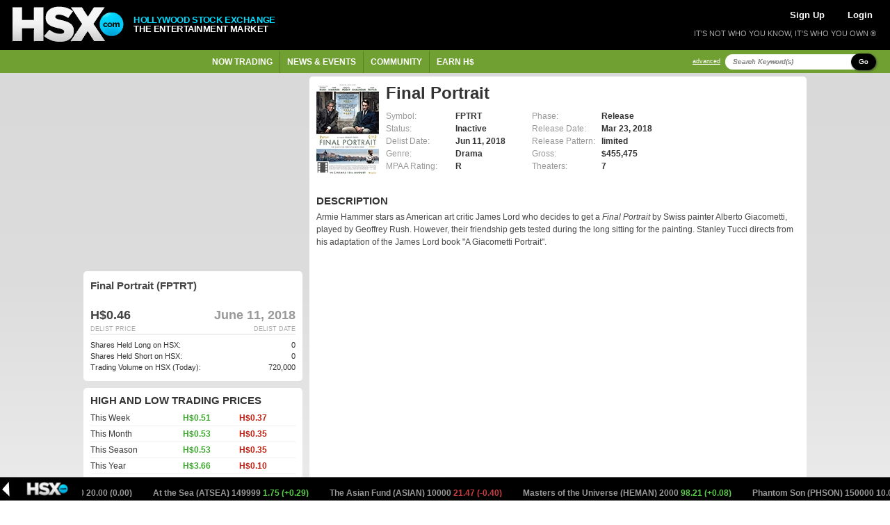

--- FILE ---
content_type: text/html; charset=UTF-8
request_url: https://www.hsx.com/security/view/FPTRT
body_size: 9123
content:
 
	
<!DOCTYPE html PUBLIC "-//W3C//DTD XHTML 1.0 Strict//EN" "http://www.w3.org/TR/xhtml1/DTD/xhtml1-strict.dtd">

<html xmlns="http://www.w3.org/1999/xhtml" lang="en" xml:lang="en">

    <head>

    <meta http-equiv="Content-Type" content="text/html; charset=utf-8" />
<meta name="viewport" content="width=device-width, initial-scale=1.0">

<title>
Final Portrait - MovieStock
 | HSX.com
</title>

<meta
    name="og:title"
    content="
Final Portrait - MovieStock
 | HSX.com"
/>

<meta property="og:site_name" content="Hollywood Stock Exchange" />

    <meta name="description" content="Armie Hammer stars as American art critic James Lord who decides to get a Final Portrait  by Swiss painter Alberto Giacometti, played by Geoffrey Rush. However, their friendship gets tested during the long sitting for the painting. Stanley Tucci directs from his adaptation of the James Lord book "A Giacometti Portrait".

" />
    <meta property="og:description" content="Armie Hammer stars as American art critic James Lord who decides to get a Final Portrait  by Swiss painter Alberto Giacometti, played by Geoffrey Rush. However, their friendship gets tested during the long sitting for the painting. Stanley Tucci directs from his adaptation of the James Lord book "A Giacometti Portrait".

" />
    <meta property="twitter:image" content="https://www.hsx.com/images/security/detail/FPTRT.jpg" />
    <meta property="og:image" content="https://www.hsx.com/images/security/detail/FPTRT.jpg" />
        <meta property="og:image:type" content="image/jpg" />
    
    <meta property="og:url" content="https://www.hsx.com/security/view/FPTRT" />

<meta http-equiv="Content-Language" content="en-us" />
<meta http-equiv="Content-Style-Type" content="text/css" />
<meta http-equiv="Content-Script-Type" content="text/javascript" />

<meta http-equiv="imagetoolbar" content="no" />

<meta name="MSSmartTagsPreventParsing" content="true" />

<!-- Validation of Domain / Site Ownership -->
<meta name="msvalidate.01" content="DB7493ED467C4E480A4E33D640616BE4" />

<link rel="Shortcut Icon" href="https://www.hsx.com/favicon.ico">
<link rel="icon" href="https://www.hsx.com/favicon.ico" type="image/x-icon">
<link rel="apple-touch-icon" href="/icon-57x57.png">
<link rel="apple-touch-icon" sizes="152x152" href="https://www.hsx.com/icon-152x152.png">
<link rel="apple-touch-icon" sizes="180x180" href="https://www.hsx.com/icon-180x180.png">
<link rel="apple-touch-icon" sizes="167x167" href="https://www.hsx.com/icon-167x167.png">

<!-- Twitter -->
<link rel="me" href="https://x.com/hsxmovies">
<meta name="twitter:site" content="@hsxmovies" />
<meta name="twitter:site:id" content="@hsxmovies" />
<meta name="twitter:creator" content="@hsxmovies" />
<meta name="twitter:card" content="summary" />
    <!-- Google Tag Manager -->
<!-- MUST BE IN THE <head> -->
<script>
        
(function(w, d, s, l, i) {
    w[l] = w[l] || [];
    w[l].push({
        'gtm.start': new Date().getTime(),
        event: 'gtm.js'
    });
    var f = d.getElementsByTagName(s)[0],
        j = d.createElement(s),
        dl = l != 'dataLayer' ? '&l=' + l : '';
    j.async = true;
    j.src =
        'https://www.googletagmanager.com/gtm.js?id=' + i + dl;
    f.parentNode.insertBefore(j, f);
})(window, document, 'script', 'dataLayer', 'GTM-PJ2GM6S');
function gtag(){dataLayer.push(arguments);}
        
</script>
<!-- End Google Tag Manager -->
    <link href="/stylesheets/v.14l3mm/global.css" rel="stylesheet" type="text/css" media="all" />
    <link href="/stylesheets/v.14l3mm/layout.css" rel="stylesheet" type="text/css" media="all" />
    <link href="/stylesheets/v.14l3mm/ticker.css" rel="stylesheet" type="text/css" media="all" />
    <link href="/stylesheets/v.14l3mm/cazary.css"  rel="stylesheet" type="text/css" />

        <!-- Begin 33Across SiteCTRL -->
    <script defer>
        
        (function () {
            var h, s = document.createElement('script');
            s.src = (window.location.protocol === 'https:' ?
                            'https' : 'http') + '://cdn.tynt.com/t3p.js';
            h = document.getElementsByTagName('script')[0];
            h.parentNode.insertBefore(s, h);
        })();
        
    </script>
    <script defer>
        
        var Tynt = Tynt || [];
        Tynt.push('aX5MzoX8Kr5RzZrkHcnnVW');
        (function () {
            var h, s = document.createElement('script');
            s.src = (window.location.protocol === 'https:' ?
                            'https' : 'http') + '://cdn.tynt.com/ti.js';
            h = document.getElementsByTagName('script')[0];
            h.parentNode.insertBefore(s, h);
        })();
        
    </script>
    <!-- End 33Across SiteCTRL -->
    <!-- Begin: Send Google Events for text and image copies -->
    <script async>
        
        (function() {
            var intervalTmr, timeoutTmr,
                    intervalAmt = 50,  // check if Tynt API has loaded every 50 ms
                    timeoutAmt = 5000; // stop checking after 5 seconds

            function gaSetup() {
                Tynt.addTextCopyListener(function(guid, content) {
                    ga('send', {
                        hitType: 'event',
                        eventCategory: 'tynt',
                        eventAction: 'textCopy',
                        dimension2: Tynt.getViewType()
                    });
                });
                Tynt.addImageCopyListener(function(guid, src) {
                    ga('send', {
                        hitType: 'event',
                        eventCategory: 'tynt',
                        eventAction: 'imageCopy',
                        eventLabel: src,
                        dimension2: Tynt.getViewType()
                    });
                });
            }

            intervalTmr = window.setInterval(function() {
                if (Tynt.addTextCopyListener && Tynt.TIL) {
                    window.clearTimeout(timeoutTmr);
                    window.clearInterval(intervalTmr);
                    gaSetup();
                }
            }, intervalAmt);

            timeoutTmr = window.setTimeout(function() {
                window.clearInterval(intervalTmr);
                //console.log('Timed-out waiting for Tynt API to load');
            }, timeoutAmt);
        })();
        
    </script>
    <!-- End: Send Google Events for text and image copies -->

</head>
    <body id="pgSecurityViewFptrt" class="secSecurity secSecurityView" >

        <!-- Google Tag Manager (noscript) -->
        <noscript><iframe src="https://www.googletagmanager.com/ns.html?id=GTM-PJ2GM6S"
        height="0" width="0" style="display:none;visibility:hidden"></iframe></noscript>
        <!-- End Google Tag Manager (noscript) -->

        
        
        <div id="header" class="column-row google-anno-skip">
    <div id="top" class="columns" style="display: flex; align-items: center;">
        <a href="/">
            <img src="/images/logos/logo4-brandonly-trans.png"
                    id="logo4"
                    alt="HSX - Hollywood Stock Exchange">
        </a>
        <div id="logo-text">
            <span style="color: #00DCFF;">HOLLYWOOD STOCK EXCHANGE</span><br>THE ENTERTAINMENT MARKET
        </div>
    </div>
    <div id="actions" class="columns">

        <div id="account-actions">
                            <a href="/register/" style="color: white; padding-left: 5px; padding-right: 5px; margin-right: 10px; font-size: 13px">Sign Up</a>
                <a href="/login/" style="color: white; padding-left: 5px; padding-right: 5px; margin-left: 10px; font-size: 13px">Login</a>
                    </div>

        

        <div id="tagline">
        IT'S NOT WHO YOU KNOW, IT'S WHO YOU OWN &reg;
        </div>

    </div>

</div>
            <div id="navigation" class="column-row google-anno-skip">
        <div id="nav-menu" class="columns">
            <ul id="nav-ul">
                            <li class="has_dropdown"><span href="/security/">Now Trading</span>
                    <div class="sub_nav_canvas long">
                        <ul class="primary">
                            <li><a href="/security/" class="sublink">All Types</a></li>
                            <li><a href="/security/list.php?id=1&sfield=price_change" class="sublink">Moviestocks</a></li>
                            <li><a href="/security/list.php?id=2&code=SB" class="sublink">StarBonds</a></li>
                            <li><a href="/security/list.php?id=2&sfield=price_change" class="sublink">CelebStock</a></li>
                            <li><a href="/security/feature.php?type=tvstock" class="sublink">TVStocks</a></li>
                            <li><a href="/security/list.php?id=4" class="sublink">Movie Funds</a></li>
                            <li><a href="/security/list.php?id=3" class="sublink">All Derivatives</a></li>
                        </ul>
                        <ul class="secondary long"">
                            <li class="featured">
                                <a href="/security/view/PHSON">Latest IPO &raquo;</a>
                                <p style="max-width: 200px;">
                                    <strong>Phantom Son</strong> <i>Phantom Son</i> stars Spike Fearn as a runaway who is taken in by a woman, played by Renee Zellweger, whose own son was...
                                </p>
                            </li>
                            <li><a href="/security/feature.php?type=boxoffice">Box Office &raquo;</a></li>
                                                    </ul>
                        <div class="close-menu"><span class="up-arrow"></span></div>
                    </div>
                </li>
                <li class="has_dropdown"><span href="/calendar/">News & Events</span>
                    <div class="sub_nav_canvas long">
                        <ul class="primary">
                            <li><a href="/calendar/" class="sublink">Market Calendar</a></li>
                            <li><a href="/security/feature.php?type=opening">Opening This Week</a></li>
                            <li><a href="/security/feature.php?type=upcoming">Release Schedule</a></li>
                            <li><a href="/security/feature.php?type=boxoffice">Box Office</a></li>
                            <li><a href="/blog/" class="sublink">Spin Factor Blog</a></li>
                            <li><a href="/forum/forum.php?id=1" class="sublink">Site Announcements</a></li>
                        </ul>
                        <ul class="secondary long">
                            <li class="featured">
                                <a href="/security/view/MRCY1">Opening &raquo;</a>
                                <p style="max-width: 200px;">
                                    <strong>Mercy</strong> Chris Pratt  toplines <i>Mercy</i> as a detective who is accused of a violent crime and is forced to prove his innocence....
                                </p>
                            </li>
                        </ul>
                        <div class="close-menu"><span class="up-arrow"></span></div>
                    </div>
                </li>
                <li class="has_dropdown"><span href="/forum/">Community</span>
                    <div class="sub_nav_canvas">
                        <ul class="primary">
                            <li><a href="/forum/" class="sublink">Forums</a></li>
                            <li><a href="/league/" class="sublink">Leagues</a></li>
                            <li><a href="/leader/" class="sublink">Leaderboards</a></li>
                            <li><a href="/help/index.php?page=tools" class="sublink">Tools of the Trade</a></li>
                            <li><a href="/help/index.php?page=fansites" class="sublink">HSX Fan Sites</a></li>
                        </ul>
                        <ul class="secondary">
                            <li class="featured">
                                <a href="/leader/watchlist.php">Trader Watchlist &raquo;</a>
                                <p style="max-width: 200px;">
                                    The trader watchlist let's you keep an eye on the Net Worth of your
                                    friends and fellow traders.  Build yours now!
                                </p>
                            </li>
                        </ul>
                        <div class="close-menu"><span class="up-arrow"></span></div>
                    </div>
                </li>
                <li class="has_dropdown"><span href="/games/">Earn H$</span>
                    <div class="sub_nav_canvas">
                        <ul class="primary">
                            <li><a href="/games/index.php" class="sublink">Classic Cash</a></li>
                            <li><a href="/games/learn_and_earn.php" class="sublink">Movie Mogul</a></li>
                            <li><a href="/games/box_office_battle.php" class="sublink">Box Office Battle</a></li>
                        </ul>
                        <ul class="secondary">
                            <li class="featured">
                                <a href="/refer/">Tell a Friend &raquo;</a>
                                <p style="max-width: 200px;">Get your friends into HSX and earn H$25,000 each!</p>
                            </li>
                        </ul>
                        <div class="close-menu"><span class="up-arrow"></span></div>
                    </div>
                </li>
            </ul>
        </div>
        <div id="search" class="columns nowrap">
            <div style="
                display: flex;
            ">
                <a href="/search/" class="search-advanced">advanced</a>
            </div>
            <div style="
                    display: flex;
                    margin-top: auto;
                    margin-bottom: auto;
                    margin-right: 10px;
                 ">
                <form action="/search/" id="search-form" _lpchecked="1">

                    <div style="
                        display: flex;
                        margin-top: auto;
                        margin-bottom: auto;
                    ">
                        <input type="text" id="search-criteria" name="keyword" value="" title="Search Keyword(s)">
                        <span   class="btn black small"
                                style="
                                    border-radius: 31px;
                                    text-transform: capitalize;
                                    margin-left: -24px;
                                    z-index: 99;"
                                onClick="javascript:$('#search-form').submit();">Go</span>
                        <input type="hidden" name="action" value="submit_nav">
                    </div>
                </form>
            </div>

        </div>
    </div>
        <div id="bodywrap">

                <!-- ~~~~~~~~~~~~~~~~~~~~~~~~~~~~~~~~~~~~~~~~~~~~~~~~~~~~~~ -->
                <!--                  Begin: Page Body                      -->
                <!-- ~~~~~~~~~~~~~~~~~~~~~~~~~~~~~~~~~~~~~~~~~~~~~~~~~~~~~~ -->


<div class="column-row flex">
	<div class="eight columns" style="order:1">

		<div id="security-info" class="whitebox_content">

						<div class="security_data">
				<div>
					<span class="security movie">
						<div>
							<div style="
								width: 90px;
								height: 130px;
								opacity: 0.5;
								box-shadow: inset 0 0 0 2px #ffc343;
								background-size: contain;
								background-position: center;
								background-repeat: no-repeat;
								background-image: url(/images/icons/movie_security_icon.gif);
								">
							</div>
							<img src="
																	/images/security/detail/FPTRT.jpg
																" id="security_poster" onerror="this.style.display='none'" style="width:90px;height:130px;top:0px;position:absolute;"/>
															<img class="icon" src="/images/icons/movie_security_icon.gif" />
													</div>
					</span>
				</div>
				<div style="float:left;">
					<div>
						<h1>Final Portrait</h1>
					</div>
					<div>
												<div class="data_column left_col">
							<table>
							<tr><td class="label">Symbol:</td><td>FPTRT</td></tr>
							<tr><td class="label">Status:</td><td>Inactive</td></tr>
							<tr><td class="label">Delist&nbsp;Date:</td><td>Jun 11, 2018</td></tr></td></tr>
							<tr><td class="label">Genre:</td><td>Drama</td></tr>
							<tr><td class="label">MPAA Rating:</td><td>R</td></tr>
							</table>
						</div>
						<div class="data_column last">
							<table>
							<tr><td class="label">Phase:</td><td>Release</td></tr>
							<tr><td class="label">Release&nbsp;Date:</td><td>Mar 23, 2018</td></tr>
							<tr><td class="label">Release&nbsp;Pattern:</td><td>limited</td></tr>							<tr><td class="label">Gross:</td><td>$455,475</td></tr>
							<tr><td class="label">Theaters:</td><td>7</td></tr>
							</table>
						</div>
											</div>
				</div>
			</div>

			<div id="description">
								<h3>Description</h3>
				<p>Armie Hammer stars as American art critic James Lord who decides to get a <i>Final Portrait</i>  by Swiss painter Alberto Giacometti, played by Geoffrey Rush. However, their friendship gets tested during the long sitting for the painting. Stanley Tucci directs from his adaptation of the James Lord book "A Giacometti Portrait".
<p>
<iframe width="560" height="315" src="https://www.youtube.com/embed/sRsiW5c29Sk" frameborder="0" allow="autoplay; encrypted-media" allowfullscreen></iframe></p><br/><br/></p>
			</div>

	        <div id="fb-root"></div>

<!-- Load Facebook SDK for JavaScript -->
<!--
<script async defer crossorigin="anonymous" src="https://connect.facebook.net/en_US/sdk.js#xfbml=1&version=v8.0&appId=222888217801257&autoLogAppEvents=1" nonce="bSV8zAQy"></script>
-->


    <script>(function (d, s, id) {
            var js, fjs = d.getElementsByTagName(s)[0];
            if (d.getElementById(id)) {
                return;
            }
            js = d.createElement(s);
            js.id = id;
            js.src = "//connect.facebook.net/en_US/all.js#appId=151918441555568&xfbml=1";
            fjs.parentNode.insertBefore(js, fjs);
        }(document, 'script', 'facebook-jssdk'));</script>
<!-- Social Network Buttons -->
<div style="display:flex;">
    <!-- Twitter -->
    <div class="social-button" style="margin-right: 10px;">
        <div style="width: 100px; height: 30px;">
            <a href="https://twitter.com/share" class="twitter-share-button" data-count="horizontal">Tweet</a>
        </div>
    </div>
</div>
			<div class="column-row flex">

				<!-- CREDITS -->

				<div id="credits" class="whitebox_content">
					 					<h3>Credits</h3>
					<h4>Distributor</h4>
					<p>Sony Pictures Classics</p>

					<h4>Director</h4>
					<ul class="credit">
  											<li>
							<p>Stanley Tucci (<a href="/security/view/STUCC">STUCC</a>)</p>
						</li>
											</ul>

					<h4>Cast</h4>
					<ul class="credit">
  											<li>
							<p>Armie Hammer (<a href="/security/view/AHAMM">AHAMM</a>)</p>
						</li>
												<li>
							<p>Clemence Poesy (<a href="/security/view/CPOES">CPOES</a>)</p>
						</li>
												<li>
							<p>Geoffrey Rush (<a href="/security/view/GRUSH">GRUSH</a>)</p>
						</li>
												<li>
							<p>Tony Shalhoub (<a href="/security/view/TSHAL">TSHAL</a>)</p>
						</li>
											</ul>

					
				</div>

				<!-- RELATED POSTS -->

				<div id="related-posts" class="whitebox_content">
					<h3>Related Posts</h3>
          					<h4>Forum Discussions<a href="/search/?keyword=FPTRT&status=ALL&show_calendar=on&show_forums=on&show_blog=on&action=submit_advanced"><div class="more-hack">More »</div></a></h4>
					<ul class="discussions">
            						<li>
							<p class="poster">Antibody &ndash; Feb 20, 2018</p>
							<p class="comment">US trailer for Final Protrait <a href="/forum/forum.php?id=3&pid=444683">Read &raquo;</a></p>
						</li>
            						<li>
							<p class="poster">Antibody &ndash; Nov 22, 2017</p>
							<p class="comment">New Release Dates: Final... <a href="/forum/forum.php?id=1&pid=437126">Read &raquo;</a></p>
						</li>
            						<li>
							<p class="poster">Antibody &ndash; Nov 21, 2017</p>
							<p class="comment">BOM Release Dates [TRIDR]... <a href="/forum/forum.php?id=3&pid=437049">Read &raquo;</a></p>
						</li>
            						<li>
							<p class="poster">Antibody &ndash; Jul  5, 2017</p>
							<p class="comment">UK trailer for Final Portrait <a href="/forum/forum.php?id=3&pid=425517">Read &raquo;</a></p>
						</li>
            						<li>
							<p class="poster">Antibody &ndash; May 17, 2017</p>
							<p class="comment">V: Sony Pictures Classics has... <a href="/forum/forum.php?id=3&pid=421622">Read &raquo;</a></p>
						</li>
            						<li>
							<p class="poster">Oleg Max &ndash; Feb  2, 2017</p>
							<p class="comment">DL: Final Portrait Clip [FPTRT] <a href="/forum/forum.php?id=3&pid=411677">Read &raquo;</a></p>
						</li>
            					</ul>
				</div>
				<div class="clearing_block" /></div>
			</div>

		</div>


	</div>
	<div class="four columns">
		    <div id="adspace" class="whitebox_content">
            <!-- Begin 33Across RevCTRL InPage -->
        <script id="x33x1000000">
            
            var Tynt=Tynt||[];Tynt.push('aX5MzoX8Kr5RzZrkHcnnVW');
            Tynt.cmd=Tynt.cmd||[];Tynt.cmd.push(function(){
                Tynt.ads.display(
                    
                                            '300x250',
                                        
                    'x33x'+'1000000',
                    'inpage');
                }
            );
            (function(){var h,s=document.createElement('script');
            s.src='https://cdn.tynt.com/siab.js';
            h=document.getElementsByTagName('script')[0];
            h.parentNode.insertBefore(s,h);})();
            
        </script>
        <!-- End 33Across RevCTRL InPage -->
    </div>    
		<div class="whitebox_content">
			<div class="security_summary">
				<p class="security_name">Final Portrait (FPTRT)</p>
				<p class="value">
				H$0.46
									<span style="font-weight: bold; color: #999; text-align: right"> June 11, 2018</span>
								</p>
				<p class="labels">
					<span>
												Delist Date
											</span>
										Delist Price
									</p>
			</div>
			<div class="holdings_summary">
				<p style="color: #333;">
							Shares Held Long on HSX: <span style="text-align: right; color: #333;">0</span><br />
							Shares Held Short on HSX: <span style="text-align: right; color: #333;">0</span><br />
							Trading Volume on HSX (Today): <span style="text-align: right; color: #333;">720,000</span><br />
				</p>
			</div>
				</div>
		
		<div class="whitebox_content">
						  			<h3><span></span>High and Low Trading Prices</h3>
			<table class="light">
				<tbody>
					<tr>
						<td>This Week</td>
						<td><span class="high">H$0.51</span></td>
						<td><span class="low">H$0.37</span></td>
					</tr>
					<tr>
						<td>This Month</td>
						<td><span class="high">H$0.53</span></td>
						<td><span class="low">H$0.35</span></td>
					</tr>
					<tr>
						<td>This Season</td>
						<td><span class="high">H$0.53</span></td>
						<td><span class="low">H$0.35</span></td>
					</tr>
					<tr>
						<td>This Year</td>
						<td><span class="high">H$3.66</span></td>
						<td><span class="low">H$0.10</span></td>
					</tr>
				</tbody>
			</table>
						<div>
				<h3>Quick Help
					<a href="/help/?page=glossary" class="more">
						<div class="more-hack">Glossary &raquo;</div>
					</a>
				</h3>
								<p>What is a: <a href="/help/?page=glossary#moviestocks">MovieStock&reg;</a>, <a href="/help/?page=glossary#status">Status</a>, <a href="/help/?page=glossary#change-from-yesterday">Change Today</a></p>
						</div>
			<!--
			<br />
			<h3>Think you can manage?</h3>
			<p>Think you have what it takes to manage a Movie Fund?  If you have a portfolio worth over H$100 million, then submit your fund idea proposal to <a HREF="mailto:macdaddy@hsx.com">macdaddy@hsx.com</a>. </p>
			-->
		</div>
    	</div>
</div>


<!-- ~~~~~~~~~~~~~~~~~~~~~~~~~~~~~~~~~~~~~~~~~~~~~~~~~~~~~~ -->
<!--                  End: Page Body                        -->
<!-- ~~~~~~~~~~~~~~~~~~~~~~~~~~~~~~~~~~~~~~~~~~~~~~~~~~~~~~ -->

					<div id="adspace-mobile" class="column-row whitebox_content">
            <!-- Begin 33Across RevCTRL InPage -->
        <script id="x33x9999999">
            
            var Tynt=Tynt||[];Tynt.push('aX5MzoX8Kr5RzZrkHcnnVW');
            Tynt.cmd=Tynt.cmd||[];Tynt.cmd.push(function(){
                Tynt.ads.display(
                    
                                            '300x250',
                                        
                    'x33x'+'9999999',
                    'inpage');
                }
            );
            (function(){var h,s=document.createElement('script');
            s.src='https://cdn.tynt.com/siab.js';
            h=document.getElementsByTagName('script')[0];
            h.parentNode.insertBefore(s,h);})();
            
        </script>
        <!-- End 33Across RevCTRL InPage -->
    </div>		
        </div><!-- #bodywrap -->

        <div id="footer" class="column-row google-anno-skip">
            <div class="columns">
                <h4>Help</h4>
                <ul>
                    <li><a href="/help/">What is HSX?</a></li>
                    <li><a href="/help/?page=topics">Help Topics</a></li>
                    <li><a href="/help/?page=faq">FAQs</a></li>
                    <li><a href="/help/?page=glossary">Glossary</a></li>
                </ul>
            </div>
            <div class="columns">
                <h4>About HSX</h4>
                <ul>
                    <li><a href="/about/">About HSX</a></li>
                    <li><a href="/about/?page=contact">Contact Us</a></li>
                    <li><a href="/about/?page=press">Media and Press Releases</a></li>
                    <li><a href="/about/?page=privacy">Privacy Policy</a> | <a href="/about/?page=terms">Terms of Use</a></li>
                    <li><a href="/documents/hsx.com-SelectUSStatesConsumerPrivacyNotices-December2024.pdf">Select US States Consumer Privacy Notices</a></li>
                </ul>
            </div>
            <div class="columns" style="max-width: 400px;">
                <h4>What is HSX all about?</h4>
                <p>Hollywood Stock Exchange is The Entertainment Market<sup style="font-size: 9px;">TM</sup> where you can buy and trade movies, stars and more using Hollywood Dollars®. Sign up and we'll get you started with H$2,000,000.<br /><a href="/register/" id="footer-sign-up">Sign up now &raquo;</a>
                    <br /><br />
                    <!-- div id="e39226e7-4ee0-4a0f-a91c-bedaefb5ef4a"> <script type="text/javascript" src="//privacy-policy.truste.com/privacy-seal/Hollywood-Stock-Exchange,-LLC/asc?rid=e39226e7-4ee0-4a0f-a91c-bedaefb5ef4a"></script><a href="//privacy.truste.com/privacy-seal/Hollywood-Stock-Exchange,-LLC/validation?rid=d75a73ec-dfe6-4937-a1c4-b41ec2c9feab" title="TRUSTe online privacy certification" target="_blank"><img style="border: none" src="//privacy-policy.truste.com/privacy-seal/Hollywood-Stock-Exchange,-LLC/seal?rid=d75a73ec-dfe6-4937-a1c4-b41ec2c9feab" alt="TRUSTe online privacy certification"/></a></div -->
                </p>
            </div>
        </div>

        
        	<div class="list_trade_dropdown google-anno-skip">
		<h2 id="title"></h2>
		<form id="quickTrade" name="quickTrade" action="/trade/" method="get" fix_ie="true">
			<input id="symbol" type="hidden" name="symbol" value="" />
			<input type="text" name="shares" autocomplete="off" class="short" value="Qty" onfocus="doClear(this,'Qty')"/>
			<input id="action" name="action" value="place order" type="hidden" />
			<input id="tradeType" name="tradeType" type="hidden" />
			<input type="hidden" name="trade_origin_url" value="/security/view/FPTRT" />
			<ul class="broker_actions">
				<li><a href="javascript:QuickTrade('quickTrade','buy');">Buy</a></li>
				<li><a href="javascript:QuickTrade('quickTrade','sell');">Sell</a></li>
				<li><a href="javascript:QuickTrade('quickTrade','short');">Short</a></li>
				<li><a href="javascript:QuickTrade('quickTrade','cover');">Cover</a></li>
			</ul><br />
					<p class="default-quick-trader-link">
				<a class="btn tiny black" href="/trade/index.php?symbol=**symbol**&amp;tradeType=buy&amp;shares=max&amp;action=submit&amp;trade_origin_url=/security/view/FPTRT">Buy Max</a>
				&nbsp;&nbsp;
				<a class="btn tiny black" href="/trade/index.php?symbol=**symbol**&amp;tradeType=sell&amp;shares=max&amp;action=submit&amp;trade_origin_url=/security/view/FPTRT">Sell All</a>
				&nbsp;&nbsp;
				<a class="btn tiny black" href="/trade/index.php?symbol=**symbol**&amp;tradeType=short&amp;shares=max&amp;action=submit&amp;trade_origin_url=/security/view/FPTRT">Short Max</a>
				&nbsp;&nbsp;
				<a class="btn tiny black" href="/trade/index.php?symbol=**symbol**&amp;tradeType=cover&amp;shares=max&amp;action=submit&amp;trade_origin_url=/security/view/FPTRT">Cover All</a>
				&nbsp;&nbsp;
				<a class="btn tiny black" href="/trade/index.php?symbol=**symbol**&amp;tradeType=buy&amp;shares=1&amp;action=submit&amp;trade_origin_url=/security/view/FPTRT">Radar</a>
			</p>
					<img class="close" src="/images/close_window.gif" onclick="javascript:$('.list_trade_dropdown').hide(100)"/>
		</form>
	</div>
        <script src="/javascript/plugins/v.14l3mm/jquery.js"                         type="text/javascript"></script>
        <script src="/javascript/plugins/v.14l3mm/browsers.js"                       type="text/javascript"></script>
        <script src="/javascript/plugins/v.14l3mm/jquery.marquee.js"                 type="text/javascript"></script>
        <script src="/javascript/plugins/v.14l3mm/jquery-ui-1.7.2._core.min.js"      type="text/javascript"></script>
        <script src="/javascript/plugins/v.14l3mm/jquery-ui-1.7.2.draggable.min.js"  type="text/javascript"></script>
        <script src="/javascript/plugins/v.14l3mm/sorttable.js"                      type="text/javascript"></script>

        <script src="/javascript/v.14l3mm/misc.js"   type="text/javascript"></script>
        <script src="/javascript/v.14l3mm/menu.js"   type="text/javascript"></script>
        <script src="/javascript/v.14l3mm/trader.js" type="text/javascript"></script>

        	<div id="ticker"
			 			 style="background: url(/images/ticker_background.png) repeat-x;">
		<a href="#" id="ticker-close"></a>
		<div id="ticker-scroll">
			<marquee width="100%" scrollamount="2" behavior="scroll">
									<a href="/security/view/ZOO">
						The Animal Fund (ZOO) 10000
						<span style="color:
							#999999
							;">
							20.00 (0.00)
						</span>
					</a>&nbsp;&nbsp;&nbsp;&nbsp;&nbsp;&nbsp;&nbsp;&nbsp;
									<a href="/security/view/ATSEA">
						At the Sea (ATSEA) 149999
						<span style="color:
							#58cb48
							;">
							1.75 (+0.29)
						</span>
					</a>&nbsp;&nbsp;&nbsp;&nbsp;&nbsp;&nbsp;&nbsp;&nbsp;
									<a href="/security/view/ASIAN">
						The Asian Fund (ASIAN) 10000
						<span style="color:
							#cc3d43
							;">
							21.47 (-0.40)
						</span>
					</a>&nbsp;&nbsp;&nbsp;&nbsp;&nbsp;&nbsp;&nbsp;&nbsp;
									<a href="/security/view/HEMAN">
						Masters of the Universe (HEMAN) 2000
						<span style="color:
							#58cb48
							;">
							98.21 (+0.08)
						</span>
					</a>&nbsp;&nbsp;&nbsp;&nbsp;&nbsp;&nbsp;&nbsp;&nbsp;
									<a href="/security/view/PHSON">
						Phantom Son (PHSON) 150000
						<span style="color:
							#999999
							;">
							10.00 (0.00)
						</span>
					</a>&nbsp;&nbsp;&nbsp;&nbsp;&nbsp;&nbsp;&nbsp;&nbsp;
									<a href="/security/view/ZOO">
						The Animal Fund (ZOO) 20000
						<span style="color:
							#999999
							;">
							20.00 (0.00)
						</span>
					</a>&nbsp;&nbsp;&nbsp;&nbsp;&nbsp;&nbsp;&nbsp;&nbsp;
									<a href="/security/view/ACRNS">
						The Great Beyond aka Ghostwriter (ACRNS) 500
						<span style="color:
							#58cb48
							;">
							112.58 (+0.39)
						</span>
					</a>&nbsp;&nbsp;&nbsp;&nbsp;&nbsp;&nbsp;&nbsp;&nbsp;
									<a href="/security/view/RPRUN">
						Rosebush Pruning (RPRUN) 150000
						<span style="color:
							#58cb48
							;">
							2.51 (+0.33)
						</span>
					</a>&nbsp;&nbsp;&nbsp;&nbsp;&nbsp;&nbsp;&nbsp;&nbsp;
									<a href="/security/view/RPRUN">
						Rosebush Pruning (RPRUN) 150000
						<span style="color:
							#58cb48
							;">
							2.51 (+0.33)
						</span>
					</a>&nbsp;&nbsp;&nbsp;&nbsp;&nbsp;&nbsp;&nbsp;&nbsp;
									<a href="/security/view/ZOO">
						The Animal Fund (ZOO) 9999
						<span style="color:
							#999999
							;">
							20.00 (0.00)
						</span>
					</a>&nbsp;&nbsp;&nbsp;&nbsp;&nbsp;&nbsp;&nbsp;&nbsp;
									<a href="/security/view/WILDW">
						Wildwood (WILDW) 100
						<span style="color:
							#58cb48
							;">
							6.46 (+1.30)
						</span>
					</a>&nbsp;&nbsp;&nbsp;&nbsp;&nbsp;&nbsp;&nbsp;&nbsp;
									<a href="/security/view/PHSON">
						Phantom Son (PHSON) 150000
						<span style="color:
							#999999
							;">
							10.00 (0.00)
						</span>
					</a>&nbsp;&nbsp;&nbsp;&nbsp;&nbsp;&nbsp;&nbsp;&nbsp;
									<a href="/security/view/HWHRY">
						Honeymoon With Harry (HWHRY) 20000
						<span style="color:
							#58cb48
							;">
							17.12 (+2.12)
						</span>
					</a>&nbsp;&nbsp;&nbsp;&nbsp;&nbsp;&nbsp;&nbsp;&nbsp;
									<a href="/security/view/11DAY">
						Eleven Days (11DAY) 150000
						<span style="color:
							#58cb48
							;">
							14.11 (+0.79)
						</span>
					</a>&nbsp;&nbsp;&nbsp;&nbsp;&nbsp;&nbsp;&nbsp;&nbsp;
									<a href="/security/view/HOTBS">
						Heart of the Beast (HOTBS) 50000
						<span style="color:
							#cc3d43
							;">
							31.49 (-0.45)
						</span>
					</a>&nbsp;&nbsp;&nbsp;&nbsp;&nbsp;&nbsp;&nbsp;&nbsp;
									<a href="/security/view/MRCY1">
						Mercy (MRCY1) 150000
						<span style="color:
							#cc3d43
							;">
							22.48 (-0.19)
						</span>
					</a>&nbsp;&nbsp;&nbsp;&nbsp;&nbsp;&nbsp;&nbsp;&nbsp;
									<a href="/security/view/11DAY">
						Eleven Days (11DAY) 150000
						<span style="color:
							#58cb48
							;">
							14.11 (+0.79)
						</span>
					</a>&nbsp;&nbsp;&nbsp;&nbsp;&nbsp;&nbsp;&nbsp;&nbsp;
									<a href="/security/view/MRCY1">
						Mercy (MRCY1) 1000
						<span style="color:
							#cc3d43
							;">
							22.48 (-0.19)
						</span>
					</a>&nbsp;&nbsp;&nbsp;&nbsp;&nbsp;&nbsp;&nbsp;&nbsp;
									<a href="/security/view/ZOO">
						The Animal Fund (ZOO) 20000
						<span style="color:
							#999999
							;">
							20.00 (0.00)
						</span>
					</a>&nbsp;&nbsp;&nbsp;&nbsp;&nbsp;&nbsp;&nbsp;&nbsp;
									<a href="/security/view/STRN5">
						The Strangers: Chapter 3 (STRN5) 100
						<span style="color:
							#58cb48
							;">
							10.50 (+0.08)
						</span>
					</a>&nbsp;&nbsp;&nbsp;&nbsp;&nbsp;&nbsp;&nbsp;&nbsp;
									<a href="/security/view/ZOO">
						The Animal Fund (ZOO) 20000
						<span style="color:
							#999999
							;">
							20.00 (0.00)
						</span>
					</a>&nbsp;&nbsp;&nbsp;&nbsp;&nbsp;&nbsp;&nbsp;&nbsp;
									<a href="/security/view/HMAID.BW">
						The Housemaid $100M Blockbuster  (HMAID.BW) 25000
						<span style="color:
							#58cb48
							;">
							6.65 (+0.47)
						</span>
					</a>&nbsp;&nbsp;&nbsp;&nbsp;&nbsp;&nbsp;&nbsp;&nbsp;
									<a href="/security/view/ZOO">
						The Animal Fund (ZOO) 20000
						<span style="color:
							#999999
							;">
							20.00 (0.00)
						</span>
					</a>&nbsp;&nbsp;&nbsp;&nbsp;&nbsp;&nbsp;&nbsp;&nbsp;
									<a href="/security/view/SSPIE">
						Steven Spielberg (SSPIE) 150
						<span style="color:
							#58cb48
							;">
							45.16 (+0.16)
						</span>
					</a>&nbsp;&nbsp;&nbsp;&nbsp;&nbsp;&nbsp;&nbsp;&nbsp;
									<a href="/security/view/SCAR6">
						Scary Movie 6 (SCAR6) 10000
						<span style="color:
							#cc3d43
							;">
							55.60 (-0.46)
						</span>
					</a>&nbsp;&nbsp;&nbsp;&nbsp;&nbsp;&nbsp;&nbsp;&nbsp;
									<a href="/security/view/HWHRY">
						Honeymoon With Harry (HWHRY) 149999
						<span style="color:
							#58cb48
							;">
							17.12 (+2.12)
						</span>
					</a>&nbsp;&nbsp;&nbsp;&nbsp;&nbsp;&nbsp;&nbsp;&nbsp;
									<a href="/security/view/MLNIA">
						Melania (MLNIA) 1
						<span style="color:
							#58cb48
							;">
							1.41 (+0.01)
						</span>
					</a>&nbsp;&nbsp;&nbsp;&nbsp;&nbsp;&nbsp;&nbsp;&nbsp;
									<a href="/security/view/PHSON">
						Phantom Son (PHSON) 150000
						<span style="color:
							#999999
							;">
							10.00 (0.00)
						</span>
					</a>&nbsp;&nbsp;&nbsp;&nbsp;&nbsp;&nbsp;&nbsp;&nbsp;
									<a href="/security/view/ZOO">
						The Animal Fund (ZOO) 1
						<span style="color:
							#999999
							;">
							20.00 (0.00)
						</span>
					</a>&nbsp;&nbsp;&nbsp;&nbsp;&nbsp;&nbsp;&nbsp;&nbsp;
									<a href="/security/view/PHSON">
						Phantom Son (PHSON) 150000
						<span style="color:
							#999999
							;">
							10.00 (0.00)
						</span>
					</a>&nbsp;&nbsp;&nbsp;&nbsp;&nbsp;&nbsp;&nbsp;&nbsp;
									<a href="/security/view/NTBTS">
						Nirvanna The Band The Show The M (NTBTS) 1
						<span style="color:
							#999999
							;">
							1.64 (0.00)
						</span>
					</a>&nbsp;&nbsp;&nbsp;&nbsp;&nbsp;&nbsp;&nbsp;&nbsp;
									<a href="/security/view/WHIST">
						Whistle (WHIST) 150000
						<span style="color:
							#58cb48
							;">
							6.21 (+0.02)
						</span>
					</a>&nbsp;&nbsp;&nbsp;&nbsp;&nbsp;&nbsp;&nbsp;&nbsp;
									<a href="/security/view/WILDW">
						Wildwood (WILDW) 150000
						<span style="color:
							#58cb48
							;">
							6.46 (+1.30)
						</span>
					</a>&nbsp;&nbsp;&nbsp;&nbsp;&nbsp;&nbsp;&nbsp;&nbsp;
									<a href="/security/view/SQUEL">
						The Sequel Fund (SQUEL) 1454
						<span style="color:
							#58cb48
							;">
							65.48 (+0.14)
						</span>
					</a>&nbsp;&nbsp;&nbsp;&nbsp;&nbsp;&nbsp;&nbsp;&nbsp;
									<a href="/security/view/PHSON">
						Phantom Son (PHSON) 100
						<span style="color:
							#999999
							;">
							10.00 (0.00)
						</span>
					</a>&nbsp;&nbsp;&nbsp;&nbsp;&nbsp;&nbsp;&nbsp;&nbsp;
									<a href="/security/view/ZOO">
						The Animal Fund (ZOO) 20000
						<span style="color:
							#999999
							;">
							20.00 (0.00)
						</span>
					</a>&nbsp;&nbsp;&nbsp;&nbsp;&nbsp;&nbsp;&nbsp;&nbsp;
									<a href="/security/view/ZOO">
						The Animal Fund (ZOO) 20000
						<span style="color:
							#999999
							;">
							20.00 (0.00)
						</span>
					</a>&nbsp;&nbsp;&nbsp;&nbsp;&nbsp;&nbsp;&nbsp;&nbsp;
									<a href="/security/view/IRONL">
						Iron Lung (IRONL) 149998
						<span style="color:
							#58cb48
							;">
							13.89 (+1.21)
						</span>
					</a>&nbsp;&nbsp;&nbsp;&nbsp;&nbsp;&nbsp;&nbsp;&nbsp;
									<a href="/security/view/THEAX">
						No Other Choice (THEAX) 150000
						<span style="color:
							#58cb48
							;">
							8.93 (+0.12)
						</span>
					</a>&nbsp;&nbsp;&nbsp;&nbsp;&nbsp;&nbsp;&nbsp;&nbsp;
									<a href="/security/view/IRONL">
						Iron Lung (IRONL) 150000
						<span style="color:
							#58cb48
							;">
							13.89 (+1.21)
						</span>
					</a>&nbsp;&nbsp;&nbsp;&nbsp;&nbsp;&nbsp;&nbsp;&nbsp;
									<a href="/security/view/ZOO">
						The Animal Fund (ZOO) 20000
						<span style="color:
							#999999
							;">
							20.00 (0.00)
						</span>
					</a>&nbsp;&nbsp;&nbsp;&nbsp;&nbsp;&nbsp;&nbsp;&nbsp;
									<a href="/security/view/ZOO">
						The Animal Fund (ZOO) 20000
						<span style="color:
							#999999
							;">
							20.00 (0.00)
						</span>
					</a>&nbsp;&nbsp;&nbsp;&nbsp;&nbsp;&nbsp;&nbsp;&nbsp;
									<a href="/security/view/PHSON">
						Phantom Son (PHSON) 1
						<span style="color:
							#999999
							;">
							10.00 (0.00)
						</span>
					</a>&nbsp;&nbsp;&nbsp;&nbsp;&nbsp;&nbsp;&nbsp;&nbsp;
									<a href="/security/view/ROSNV">
						Rose of Nevada (ROSNV) 1
						<span style="color:
							#999999
							;">
							1.32 (0.00)
						</span>
					</a>&nbsp;&nbsp;&nbsp;&nbsp;&nbsp;&nbsp;&nbsp;&nbsp;
									<a href="/security/view/ROSNV">
						Rose of Nevada (ROSNV) 1
						<span style="color:
							#999999
							;">
							1.32 (0.00)
						</span>
					</a>&nbsp;&nbsp;&nbsp;&nbsp;&nbsp;&nbsp;&nbsp;&nbsp;
									<a href="/security/view/HEMAN">
						Masters of the Universe (HEMAN) 1
						<span style="color:
							#58cb48
							;">
							98.21 (+0.08)
						</span>
					</a>&nbsp;&nbsp;&nbsp;&nbsp;&nbsp;&nbsp;&nbsp;&nbsp;
									<a href="/security/view/CLIKA">
						Clika (CLIKA) 150000
						<span style="color:
							#58cb48
							;">
							6.63 (+0.09)
						</span>
					</a>&nbsp;&nbsp;&nbsp;&nbsp;&nbsp;&nbsp;&nbsp;&nbsp;
									<a href="/security/view/HEMAN">
						Masters of the Universe (HEMAN) 2002
						<span style="color:
							#58cb48
							;">
							98.21 (+0.08)
						</span>
					</a>&nbsp;&nbsp;&nbsp;&nbsp;&nbsp;&nbsp;&nbsp;&nbsp;
									<a href="/security/view/TOMB4">
						Tomb Raider  (TOMB4) 1
						<span style="color:
							#cc3d43
							;">
							3.94 (-0.07)
						</span>
					</a>&nbsp;&nbsp;&nbsp;&nbsp;&nbsp;&nbsp;&nbsp;&nbsp;
									<a href="/security/view/TOMB4">
						Tomb Raider  (TOMB4) 1
						<span style="color:
							#cc3d43
							;">
							3.94 (-0.07)
						</span>
					</a>&nbsp;&nbsp;&nbsp;&nbsp;&nbsp;&nbsp;&nbsp;&nbsp;
							</marquee>
		</div>
	</div>

	<script src="/javascript/v.14l3mm/ticker.js" type="text/javascript"></script>
	
		<script type="text/javascript">
			var marquee_list = [];
			$(function() {
				// this is how many times the content of each marquee is duplicated
				// to prevent the loop from ever getting to the end
				var number_of_loops = 10
				$("marquee")
					.each(function() {
						var $this_html = $(this).html();
						for (var x = 0; x < number_of_loops; x++) {
							$(this).append($this_html);
						}
					})
					.marquee('pointer')
					.each(function() {
						marquee_list.push(this);
					})
					.mouseover(function() {
						$(this).trigger('stop');
					})
					.mouseout(function() {
						$(this).trigger('start');
					})
					.bind('textfieldfocus', function() {
						$(this).trigger('stop');
					})
					.bind('textfieldblur', function() {
						$(this).trigger('start');
					});
			});

			// HTML5 forward-compatible autofocus of input fields
			if (!("autofocus" in document.createElement("input"))) {
				$('input[autofocus]').focus();
			}
		</script>
	

        
<script src="https://www.amcharts.com/lib/4/core.js" defer></script>
<script src="https://www.amcharts.com/lib/4/charts.js" defer></script>
<script src="https://www.amcharts.com/lib/4/themes/microchart.js" defer></script>
<script src="/javascript/charts/v.14l3mm/sparkline.js" defer></script>
        
                    <script async src="https://pagead2.googlesyndication.com/pagead/js/adsbygoogle.js?client=ca-pub-5339836112286486" crossorigin="anonymous"></script>
                <script type="text/javascript" src="//platform.twitter.com/widgets.js" defer></script>

        <!--
		/security/view/FPTRT
        www.hsx.com
        Tue, 20 Jan 2026 09:25:33 -0800
        -->
    </body>
</html>

--- FILE ---
content_type: text/html; charset=utf-8
request_url: https://www.google.com/recaptcha/api2/aframe
body_size: 268
content:
<!DOCTYPE HTML><html><head><meta http-equiv="content-type" content="text/html; charset=UTF-8"></head><body><script nonce="OAqA5RfB0Yq0L3L3lLrGbg">/** Anti-fraud and anti-abuse applications only. See google.com/recaptcha */ try{var clients={'sodar':'https://pagead2.googlesyndication.com/pagead/sodar?'};window.addEventListener("message",function(a){try{if(a.source===window.parent){var b=JSON.parse(a.data);var c=clients[b['id']];if(c){var d=document.createElement('img');d.src=c+b['params']+'&rc='+(localStorage.getItem("rc::a")?sessionStorage.getItem("rc::b"):"");window.document.body.appendChild(d);sessionStorage.setItem("rc::e",parseInt(sessionStorage.getItem("rc::e")||0)+1);localStorage.setItem("rc::h",'1768929936863');}}}catch(b){}});window.parent.postMessage("_grecaptcha_ready", "*");}catch(b){}</script></body></html>

--- FILE ---
content_type: text/css
request_url: https://www.hsx.com/stylesheets/v.14l3mm/cazary.css
body_size: 1259
content:
[unselectable="on"]{-ms-user-select:none;-moz-user-select:none;-webkit-user-select:none;user-select:none}div.cazary{display:inline-block;*display:inline;*zoom:1;border:1px solid #4d4d4d;overflow:hidden}div.cazary iframe.cazary-edit{display:block;width:100%;border-style:none}div.cazary textarea.cazary-source{display:block;border:none;margin:0px;padding:0px;color:#ccc;background-color:#212121;resize:none}div.cazary div.cazary-commands-wrapper{padding:3px;background-color:#f0f0f0;overflow:hidden}div.cazary div.cazary-commands-wrapper ul.cazary-commands-list{margin:1px 2px;padding:0px;float:left;list-style-type:none;background-color:#e0e0e0;overflow:hidden}div.cazary div.cazary-commands-wrapper ul.cazary-commands-list li{margin:0px;float:left;cursor:default;font-family:sans-serif;text-indent:100%;white-space:nowrap;overflow:hidden;padding:0px !important;width:28px;height:28px;background-position:0 0;background-image:url("/images/cazary/themes/flat/sprite.png");background-image:-webkit-linear-gradient(transparent, transparent),url("/images/cazary/themes/flat/sprite.svg");background-image:linear-gradient(transparent, transparent),url("/images/cazary/themes/flat/sprite.svg");line-height:28px}div.cazary div.cazary-commands-wrapper ul.cazary-commands-list li:hover{background-color:#d1d1d1}div.cazary div.cazary-commands-wrapper ul.cazary-commands-list li.cazary-active{background-color:#bfbfbf !important}div.cazary div.cazary-commands-wrapper ul.cazary-commands-list li.cazary-disabled{color:#878787 !important;border-color:transparent !important;background-color:transparent !important}div.cazary div.cazary-commands-wrapper ul.cazary-commands-list li.cazary-command-separator{width:0px !important;margin:0px 2px !important;border:none !important;border-left:1px solid #ccc !important;background-color:transparent !important}div.cazary div.cazary-commands-wrapper ul.cazary-commands-list li.cazary-command-fontname,div.cazary div.cazary-commands-wrapper ul.cazary-commands-list li.cazary-command-fontsize{width:auto !important;padding:0px 13px 0px 4px !important;text-indent:0px !important;background-repeat:no-repeat;background-position:center right;background-image:url("/images/cazary/themes/flat/arrow-down.png");background-image:-webkit-linear-gradient(transparent, transparent),url("/images/cazary/themes/flat/arrow-down.svg");background-image:linear-gradient(transparent, transparent),url("/images/cazary/themes/flat/arrow-down.svg")}div.cazary div.cazary-commands-wrapper ul.cazary-commands-list li.cazary-command-bold{width:28px;background-position:0px 0px}div.cazary div.cazary-commands-wrapper ul.cazary-commands-list li.cazary-command-bold.cazary-disabled{background-position:0px -28px}div.cazary div.cazary-commands-wrapper ul.cazary-commands-list li.cazary-command-italic{width:28px;background-position:-28px 0px}div.cazary div.cazary-commands-wrapper ul.cazary-commands-list li.cazary-command-italic.cazary-disabled{background-position:-28px -28px}div.cazary div.cazary-commands-wrapper ul.cazary-commands-list li.cazary-command-underline{width:28px;background-position:-56px 0px}div.cazary div.cazary-commands-wrapper ul.cazary-commands-list li.cazary-command-underline.cazary-disabled{background-position:-56px -28px}div.cazary div.cazary-commands-wrapper ul.cazary-commands-list li.cazary-command-strikethrough{width:28px;background-position:-84px 0px}div.cazary div.cazary-commands-wrapper ul.cazary-commands-list li.cazary-command-strikethrough.cazary-disabled{background-position:-84px -28px}div.cazary div.cazary-commands-wrapper ul.cazary-commands-list li.cazary-command-removeformat{width:28px;background-position:-112px 0px}div.cazary div.cazary-commands-wrapper ul.cazary-commands-list li.cazary-command-removeformat.cazary-disabled{background-position:-112px -28px}div.cazary div.cazary-commands-wrapper ul.cazary-commands-list li.cazary-command-forecolor{width:41px;background-position:-140px 0px}div.cazary div.cazary-commands-wrapper ul.cazary-commands-list li.cazary-command-forecolor.cazary-disabled{background-position:-140px -28px}div.cazary div.cazary-commands-wrapper ul.cazary-commands-list li.cazary-command-backcolor{width:41px;background-position:-181px 0px}div.cazary div.cazary-commands-wrapper ul.cazary-commands-list li.cazary-command-backcolor.cazary-disabled{background-position:-181px -28px}div.cazary div.cazary-commands-wrapper ul.cazary-commands-list li.cazary-command-superscript{width:28px;background-position:-222px 0px}div.cazary div.cazary-commands-wrapper ul.cazary-commands-list li.cazary-command-superscript.cazary-disabled{background-position:-222px -28px}div.cazary div.cazary-commands-wrapper ul.cazary-commands-list li.cazary-command-subscript{width:28px;background-position:-250px 0px}div.cazary div.cazary-commands-wrapper ul.cazary-commands-list li.cazary-command-subscript.cazary-disabled{background-position:-250px -28px}div.cazary div.cazary-commands-wrapper ul.cazary-commands-list li.cazary-command-justifyleft{width:28px;background-position:-278px 0px}div.cazary div.cazary-commands-wrapper ul.cazary-commands-list li.cazary-command-justifyleft.cazary-disabled{background-position:-278px -28px}div.cazary div.cazary-commands-wrapper ul.cazary-commands-list li.cazary-command-justifycenter{width:28px;background-position:-306px 0px}div.cazary div.cazary-commands-wrapper ul.cazary-commands-list li.cazary-command-justifycenter.cazary-disabled{background-position:-306px -28px}div.cazary div.cazary-commands-wrapper ul.cazary-commands-list li.cazary-command-justifyright{width:28px;background-position:-334px 0px}div.cazary div.cazary-commands-wrapper ul.cazary-commands-list li.cazary-command-justifyright.cazary-disabled{background-position:-334px -28px}div.cazary div.cazary-commands-wrapper ul.cazary-commands-list li.cazary-command-justifyfull{width:28px;background-position:-362px 0px}div.cazary div.cazary-commands-wrapper ul.cazary-commands-list li.cazary-command-justifyfull.cazary-disabled{background-position:-362px -28px}div.cazary div.cazary-commands-wrapper ul.cazary-commands-list li.cazary-command-indent{width:28px;background-position:-390px 0px}div.cazary div.cazary-commands-wrapper ul.cazary-commands-list li.cazary-command-indent.cazary-disabled{background-position:-390px -28px}div.cazary div.cazary-commands-wrapper ul.cazary-commands-list li.cazary-command-outdent{width:28px;background-position:-418px 0px}div.cazary div.cazary-commands-wrapper ul.cazary-commands-list li.cazary-command-outdent.cazary-disabled{background-position:-418px -28px}div.cazary div.cazary-commands-wrapper ul.cazary-commands-list li.cazary-command-insertorderedlist{width:28px;background-position:-446px 0px}div.cazary div.cazary-commands-wrapper ul.cazary-commands-list li.cazary-command-insertorderedlist.cazary-disabled{background-position:-446px -28px}div.cazary div.cazary-commands-wrapper ul.cazary-commands-list li.cazary-command-insertunorderedlist{width:28px;background-position:-474px 0px}div.cazary div.cazary-commands-wrapper ul.cazary-commands-list li.cazary-command-insertunorderedlist.cazary-disabled{background-position:-474px -28px}div.cazary div.cazary-commands-wrapper ul.cazary-commands-list li.cazary-command-inserthorizontalrule{width:28px;background-position:-502px 0px}div.cazary div.cazary-commands-wrapper ul.cazary-commands-list li.cazary-command-inserthorizontalrule.cazary-disabled{background-position:-502px -28px}div.cazary div.cazary-commands-wrapper ul.cazary-commands-list li.cazary-command-insertimage{width:41px;background-position:-530px 0px}div.cazary div.cazary-commands-wrapper ul.cazary-commands-list li.cazary-command-insertimage.cazary-disabled{background-position:-530px -28px}div.cazary div.cazary-commands-wrapper ul.cazary-commands-list li.cazary-command-createlink{width:41px;background-position:-571px 0px}div.cazary div.cazary-commands-wrapper ul.cazary-commands-list li.cazary-command-createlink.cazary-disabled{background-position:-571px -28px}div.cazary div.cazary-commands-wrapper ul.cazary-commands-list li.cazary-command-unlink{width:28px;background-position:-612px 0px}div.cazary div.cazary-commands-wrapper ul.cazary-commands-list li.cazary-command-unlink.cazary-disabled{background-position:-612px -28px}div.cazary div.cazary-commands-wrapper ul.cazary-commands-list li.cazary-command-undo{width:28px;background-position:-640px 0px}div.cazary div.cazary-commands-wrapper ul.cazary-commands-list li.cazary-command-undo.cazary-disabled{background-position:-640px -28px}div.cazary div.cazary-commands-wrapper ul.cazary-commands-list li.cazary-command-redo{width:28px;background-position:-668px 0px}div.cazary div.cazary-commands-wrapper ul.cazary-commands-list li.cazary-command-redo.cazary-disabled{background-position:-668px -28px}div.cazary div.cazary-commands-wrapper ul.cazary-commands-list li.cazary-command-source{width:28px;background-position:-696px 0px}div.cazary div.cazary-commands-wrapper ul.cazary-commands-list li.cazary-command-source.cazary-disabled{background-position:-696px -28px}div.cazary-panel{position:absolute;padding:2px;border:1px solid #b3b3b3;background-color:#d6d6d6;font-family:sans-serif;-moz-box-shadow:2px 2px 4px gray;-webkit-box-shadow:2px 2px 4px gray;box-shadow:2px 2px 4px gray;filter:progid:DXImageTransform.Microsoft.Shadow(direction=135, strength=3, color=#808080)}div.cazary-panel.cazary-panel-forecolor,div.cazary-panel.cazary-panel-backcolor,div.cazary-panel.cazary-panel-insertimage,div.cazary-panel.cazary-panel-createlink{padding:4px !important}div.cazary-panel ul.cazary-widget-select{margin:0px;padding:0px;list-style-type:none}div.cazary-panel ul.cazary-widget-select li{padding:2px;cursor:pointer;border:1px solid transparent}div.cazary-panel ul.cazary-widget-select li:hover{color:#fff;background-color:#3373cc;border:1px solid #1f5aad}div.cazary-panel ul.cazary-widget-select-color{margin:0px;padding:0px;list-style-type:none;overflow:hidden}div.cazary-panel ul.cazary-widget-select-color li{margin:1px;padding:0px;float:left;border:1px solid #d6d6d6;cursor:pointer;width:12px;height:12px;text-indent:100%;white-space:nowrap;overflow:hidden;-moz-border-radius:3px;-webkit-border-radius:3px;border-radius:3px}div.cazary-panel ul.cazary-widget-select-color li:hover{border-color:#000}div.cazary-panel input.cazary-widget-insertimage-url,div.cazary-panel input.cazary-widget-createlink-url{width:400px}div.cazary-panel fieldset.cazary-widget-preview{display:none}div.cazary-panel iframe.cazary-widget-preview-createlink{width:640px;height:480px}


--- FILE ---
content_type: application/javascript
request_url: https://www.hsx.com/javascript/v.14l3mm/ticker.js
body_size: 22
content:
$(document).ready(function(){
	$("a#ticker-close").click( function() {
		if ($("div#ticker").hasClass("collapsed")) {
			$("div#ticker").removeClass("collapsed");
			$("div#news-scroll marquee").trigger('start');
			$("div#ticker-scroll marquee").trigger('start');
			SetCookie( 'hsx_ticker', 'show', 30, '/', '', '' );
			return false;
		} else {
			$("div#ticker").addClass("collapsed");
			$("div#news-scroll marquee").trigger('stop');
			$("div#ticker-scroll marquee").trigger('stop');
			SetCookie( 'hsx_ticker', 'hide', 30, '/', '', '' );
			return false;
		}
	});
});